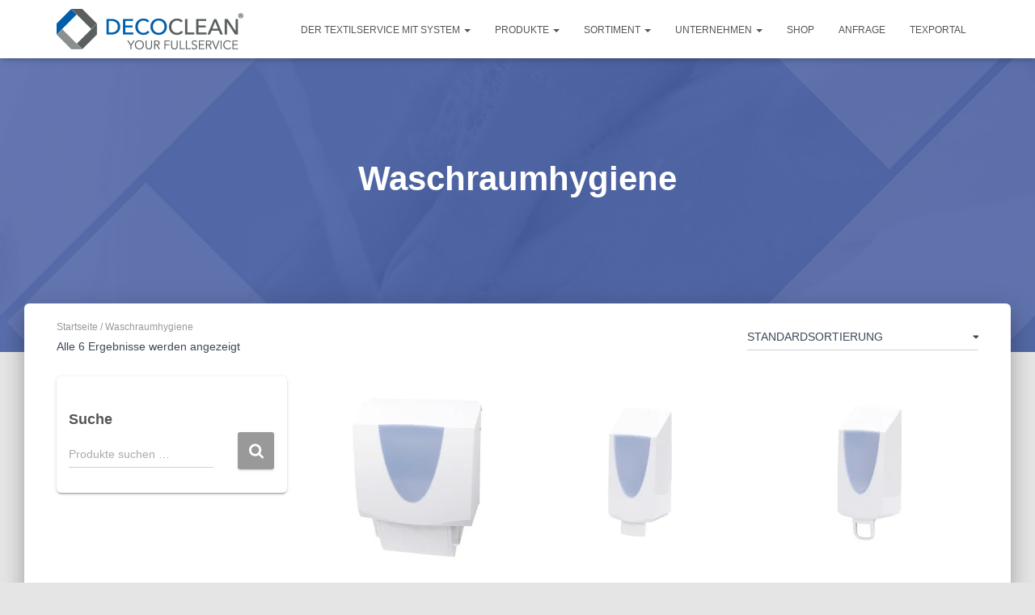

--- FILE ---
content_type: text/html; charset=utf-8
request_url: https://www.google.com/recaptcha/api2/aframe
body_size: 266
content:
<!DOCTYPE HTML><html><head><meta http-equiv="content-type" content="text/html; charset=UTF-8"></head><body><script nonce="hUDelKETLdqbuU9iNuRv6g">/** Anti-fraud and anti-abuse applications only. See google.com/recaptcha */ try{var clients={'sodar':'https://pagead2.googlesyndication.com/pagead/sodar?'};window.addEventListener("message",function(a){try{if(a.source===window.parent){var b=JSON.parse(a.data);var c=clients[b['id']];if(c){var d=document.createElement('img');d.src=c+b['params']+'&rc='+(localStorage.getItem("rc::a")?sessionStorage.getItem("rc::b"):"");window.document.body.appendChild(d);sessionStorage.setItem("rc::e",parseInt(sessionStorage.getItem("rc::e")||0)+1);localStorage.setItem("rc::h",'1768994592510');}}}catch(b){}});window.parent.postMessage("_grecaptcha_ready", "*");}catch(b){}</script></body></html>

--- FILE ---
content_type: application/javascript
request_url: https://www.decoclean.de/_jb_static/??10bc208c79
body_size: 2493
content:
jQuery((function(a){"use strict";var e=a("body"),t=a(document).find("#yith-ywrq-table-list"),i=document.location.href;if(t.length>0&&ywraq_frontend.raq_table_refresh_check&&a.post(i,(function(e){if(""!==e){var t=a("<div></div>").html(e).find("#yith-ywrq-table-list");a("#yith-ywrq-table-list").html(t.html()),a(document).trigger("ywraq_table_reloaded")}})),e.hasClass("single-product")){var r=a(document).find(".near-add-to-cart"),n=a(document).find(".woocommerce-variation-add-to-cart");r.length>0&&n.length>0&&n.append(r);var d=a('[name|="product_id"]'),o=d.val(),s=a(".add-to-quote-"+o).find("a"),_=s.parents(".yith-ywraq-add-to-quote"),l=a('[name|="variation_id"]');l.on("change",(function(){""===a(this).val()?s.parent().hide().removeClass("show"):a.ajax({type:"POST",url:ywraq_frontend.ajaxurl,dataType:"json",data:"action=yith_ywraq_action&ywraq_action=variation_exist&variation_id="+l.val()+"&product_id="+d.val()+"&_wpnonce="+ywraq_frontend.yith_ywraq_action_nonce,success:function(e){!0===e.result?(s.parent().hide().removeClass("show"),0==a(".yith_ywraq_add_item_browse-list-"+d.val()).length&&(_.append('<div class="yith_ywraq_add_item_response-'+d.val()+' yith_ywraq_add_item_response_message">'+e.message+"</div>"),_.append('<div class="yith_ywraq_add_item_browse-list-'+d.val()+' yith_ywraq_add_item_browse_message"><a href="'+e.rqa_url+'">'+e.label_browse+"</a></div>"))):(a(".yith_ywraq_add_item_response-"+d.val()).remove(),a(".yith_ywraq_add_item_browse-list-"+d.val()).remove(),s.parent().show().addClass("show"))}})}))}a(document).on("click",".add-request-quote-button",(function(e){e.preventDefault();var t=a(this),i=t.parents(".yith-ywraq-add-to-quote"),r="ac",n=null,d=null;t.parents("ul.products").length>0?(n=t.parents("li.product").find('input[name="add-to-cart"]'),d=t.parents("li.product").find('input[name="product_id"]')):(n=t.parents(".product").find('input[name="add-to-cart"]'),d=t.parents(".product").find('input[name="product_id"]')),(n.length>0&&d.length>0||a(".cart").length>0)&&(r=a(".cart").serialize()),(r+="&action=yith_ywraq_action&ywraq_action=add_item&product_id="+t.data("product_id")+"&_wpnonce="+ywraq_frontend.yith_ywraq_action_nonce).indexOf("add-to-cart")>0&&(r=r.replace("add-to-cart","yith-add-to-cart")),a.ajax({type:"POST",url:ywraq_frontend.ajaxurl,dataType:"json",data:r,beforeSend:function(){t.siblings(".ajax-loading").css("visibility","visible")},complete:function(){t.siblings(".ajax-loading").css("visibility","hidden")},success:function(a){if("true"==a.result||"exists"==a.result)if("yes"===ywraq_frontend.go_to_the_list)window.location.href=a.rqa_url;else{t.parent().hide().removeClass("show").addClass("addedd");var e=void 0===d.val()?"":"-"+d.val();i.append('<div class="yith_ywraq_add_item_response'+e+' yith_ywraq_add_item_response_message">'+a.message+"</div>"),i.append('<div class="yith_ywraq_add_item_browse-list'+e+' yith_ywraq_add_item_browse_message"><a href="'+a.rqa_url+'">'+a.label_browse+"</a></div>")}else"false"==a.result&&i.append('<div class="yith_ywraq_add_item_response-'+d.val()+'">'+a.message+"</div>")}})})),a(document).on("click",".yith-ywraq-item-remove",(function(e){e.preventDefault();var t,i=a(this),r=i.data("remove-item");a("#yith-ywraq-form");t="action=yith_ywraq_action&ywraq_action=remove_item&key="+i.data("remove-item")+"&_wpnonce="+ywraq_frontend.yith_ywraq_action_nonce+"&product_id="+i.data("product_id"),a.ajax({type:"POST",url:ywraq_frontend.ajaxurl,dataType:"json",data:t,beforeSend:function(){i.siblings(".ajax-loading").css("visibility","visible")},complete:function(){i.siblings(".ajax-loading").css("visibility","hidden")},success:function(e){1===e&&(a("[data-remove-item='"+r+"']").parents(".cart_item").remove(),0===a(".cart_item").length&&(a("#yith-ywraq-form, #yith-ywraq-mail-form, .yith-ywraq-mail-form-wrapper").remove(),a("#yith-ywraq-message").text(ywraq_frontend.no_product_in_list)))}})})),a(document).find(".theme-yith-proteo.yith-request-a-quote-page .woocommerce-message").removeAttr("role")}));;
!function(r){function e(e,t){var a=[],s=[];a=simpleselector.test(e)?[{tag:e}]:function(e){var t,a,s={sel:"",val:[]},i=[],l=!1,n="",p="",o=e.length;for(a=0;a<o;a++)if(p=e.charAt(a),l)"\\"===p&&a+1<o?n+=e.charAt(++a):t===p?(t=void 0,n+=p):"'"!==p&&'"'!==p||void 0!==t?"]"===p&&void 0===t?(s.val.push(n),n="",l=!1):"]"===p&&void 0===t||(void 0===t&&","===p?(s.val.push(n),n=""):n+=p):(t=p,n+=p);else if("\\"===p&&a+1<o)l&&(n+=e.charAt(++a));else if("["===p&&void 0===t)l=!0;else if(" "===p||"+"===p||"<"===p){if(" "===p){for(;" "===p&&a<o;a++)p=e.charAt(a);a<o&&(--a,p=e.charAt(a))}if(i.push(s),"+"===p||"<"===p){for(i.push({sel:p,val:""});a<o&&" "===(p=e.charAt(++a)););a<o&&(p=e.charAt(--a))}s={sel:"",val:[]}}else" "!==p&&"]"!==p&&(s.sel+=p);0==s.sel.length&&0==s.val.length||i.push(s);var c=i.length;for(a=0;a<c;a++){var h=i[a].sel,v={};if("+"===h||"<"===h)v.tag=h;else{v.tag=tagexpr.exec(h),v.id=idexpr.exec(h),v.id&&r.isArray(v.id)&&(v.id=v.id[0].substr(1)),v.tag||(v.tag="div"),v.vars=[];for(var u=[],f=0;f<i[a].val.length;f++){var g=i[a].val[f].indexOf("="),d=i[a].val[f].substr(0,g).trim(),m=i[a].val[f].substr(g+1);m=m.replace(rTrimmer,""),"text"===d?v.text=m:"class"===d&&m.trim().length?u.push(m):v.vars.push([d,m])}var y=h.match(classexpr);if(y){for(f=0;f<y.length;f++)u.push(y[f].substr(1));v.className=u.join(" ")}}i[a]=v}return i}(e),void 0===t&&(t=1);var i=r(),l=[],n=[],p=document.createElement("div"),o=0,c=0,h=0,v=a.length;for(c=0;c<v;c++){if("+"==a[c].tag||"<"===a[c].tag)l=n.slice(),--o;else{for(h=0;h<t;h++)if("input"==a[c].tag){var u=[];if(u.push("<"+a[c].tag),a[c].id&&u.push("id='"+a[c].id+"'"),a[c].className||a[c].vars&&"class"in a[c].vars){var f=[];a[c].className&&f.push(a[c].className),a[c].vals.class&&f.push(a[c].vars.class),u.push("class='"+f.join(" ")),u.push("'")}if(a[c].vars)for(var g=0;g<a[c].vars.length;g++)u.push(a[c].vars[g][0]+"='"+a[c].vars[g][1]+"'");a[c].text&&u.push("value='"+a[c].text+"'"),u.push("/>"),n[h]=l[h],l[h]?(l[h].innerHTML=l[h].innerHTML+u.join(" "),l[h]=l[h].lastChild):(p.innerHTML=u.join(" "),l[h]=p.removeChild(p.firstChild))}else{var d=document.createElement(a[c].tag);if(a[c].vars)for(g=0;g<a[c].vars.length;g++)d.setAttribute(a[c].vars[g][0],a[c].vars[g][1]);a[c].id&&(d.id=a[c].id),a[c].className&&(d.className=a[c].className),a[c].text&&d.appendChild(document.createTextNode(a[c].text)),n[h]=l[h],l[h]?l[h]=l[h].appendChild(d):l[h]=d}o++||Array.prototype.push.apply(i,l)}Array.prototype.push.apply(s,l)}return i}function t(t,a,s){for(var i=t.match(/{[^}]*}/g)||[],l=r(),n=0;n<a.length;n++){for(var p=t,o=0;o<i.length;o++){var c,h=i[o].substr(1,i[o].length-2).split("."),v=a[n][h[0]];if(""===h[0].trim())v=a[n].toString();else for(var u=1;u<h.length;u++){if(c=v,!(v=v[h[u]])){v="";break}"function"==typeof v&&(v=v.call(c))}r.isArray(v)&&(v=v.join(",")),"string"==typeof v?v=v.replace(/\\['"\\]|['"]/g,(function(r){return"\\"+r})):"function"==typeof v&&(v=v.call(c)),v=v||"",p=p.replace(i[o],v)}Array.prototype.push.apply(l,e(p,s))}return l}expr=/[.#\w].([\S]*)/g,classexpr=/(\.)([^.#[]+)/g,idexpr=/(#)[^.#[]+/,tagexpr=/^[\w]+/,varexpr=/(\w+?)=(['"])([^\2$]*?)\2/,simpleselector=/^[\w]+$/,rTrimmer=/^[\s]*[\"\']?|[\"\']?[\s]*$/g,rSpaceTrim=/^[\s]+|[\s]+$/g,String.prototype.trim||(String.prototype.trim=function(){return this.replace(rSpaceTrim,"")});var a=Array.isArray||function(r){return"[object Array]"===toString.call(r)};r.jseldom=function(s){return 2==arguments.length&&r.isPlainObject(arguments[1])?t.apply(this,[arguments[0],[arguments[1]]]):1==arguments.length||2==arguments.length&&!a(arguments[1])?e.apply(this,arguments):2==arguments.length?t.apply(this,arguments):void 0},r.jseldomf=function(r){var e=[r,[Array.prototype.slice.call(arguments,1)]];return t.apply(this,e)}}(jQuery);;